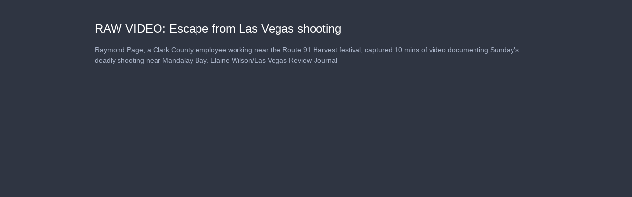

--- FILE ---
content_type: text/html; charset=utf-8
request_url: http://content.jwplatform.com/previews/DCADb31h-FAOf4K8g
body_size: 1579
content:
<!DOCTYPE html>
<html>
  <head prefix="og:http://ogp.me/ns#">
    <title>RAW VIDEO: Escape from Las Vegas shooting</title>
    <meta charset="utf-8">
    <meta property="og:url" content="https://cdn.jwplayer.com/previews/DCADb31h-FAOf4K8g">
    <meta property="og:title" content="RAW VIDEO: Escape from Las Vegas shooting">
    <meta property="og:image" content="https://assets-jpcust.jwpsrv.com/thumbs/DCADb31h-720.jpg">
    <meta property="og:description" content="Raymond Page, a Clark County employee working near the Route 91 Harvest festival, captured 10 mins of video documenting Sunday&#39;s deadly shooting near Mandalay Bay. Elaine Wilson/Las Vegas Review-J...">
    <meta property="og:type" content="video">
    <meta property="og:video" content="http://content.jwplatform.com/videos/DCADb31h-3SSLL1M3.mp4">
    <meta property="og:video:secure_url" content="https://cdn.jwplayer.com/videos/DCADb31h-3SSLL1M3.mp4">
    <meta property="og:video:type" content="video/mp4">
    <meta property="og:video:width" content="640">
    <meta property="og:video:height" content="260">
    <meta name="twitter:card" content="player">
    <meta name="twitter:player" content="https://cdn.jwplayer.com/players/DCADb31h-FAOf4K8g.html">
    <meta name="twitter:player:width" content="640">
    <meta name="twitter:player:height" content="260">
    <meta name="twitter:player:stream" content="https://cdn.jwplayer.com/videos/DCADb31h-640.mp4">
    <meta name="twitter:player:stream:content_type" content="video/mp4; codecs=&quot;avc1.42E01E, mp4a.40.2&quot;">
    <style type="text/css">
        body { background: #2f3542; color: #FFF; font: 1rem/1.5 Arial, sans-serif; margin: 0 auto; padding: 0; overflow: hidden }
        #title, #description { display: none; font-weight: normal; -webkit-font-smoothing: antialiased }
        #title { font-size: 24px; margin: 40px auto 10px }
        #description { color: #aab4c8; font-size: 14px; margin: 15px auto }
    </style>
    <script type="text/javascript">
    </script>
  </head>
  <body>
    <h1 id="title">RAW VIDEO: Escape from Las Vegas shooting</h1>
    <div id="botr_DCADb31h_FAOf4K8g_div"></div>
    <p id="description">Raymond Page, a Clark County employee working near the Route 91 Harvest festival, captured 10 mins of video documenting Sunday&#39;s deadly shooting near Mandalay Bay. Elaine Wilson/Las Vegas Review-Journal</p>
    <script>
        (function() {
            var head = document.head;
            var script;
            function setupPlayer(w, h) {
                if (script) return;
                script = document.createElement('script');
                script.async = 1;
                script.src = "http://content.jwplatform.com/players/DCADb31h-FAOf4K8g.js";
                head.appendChild(script);
                if (w && h) {
                    var interval = setInterval(function() {
                        var jwplayer = window.jwplayer;
                        if (jwplayer && jwplayer('botr_DCADb31h_FAOf4K8g_div')) {
                            clearInterval(interval);
                            jwplayer('botr_DCADb31h_FAOf4K8g_div').on('ready', function(){this.resize(w, h);});
                        }
                    }, 100);
                }
            }
            function setMeta(name, value) {
                var meta = window.document.querySelector('meta[property="' + name + '"]');
                if (!meta) {
                    meta = document.createElement('meta');
                    meta.setAttribute('property', name);
                    head.appendChild(meta);
                }
                meta.setAttribute('content', value);
            }
            if (window === window.top) {
                document.getElementById("title").style.display = "block";
                document.getElementById("description").style.display = "block";
                document.body.style.width = "70%";
                document.body.style.overflow = "visible";
                setupPlayer();
            } else {
                var w = 0;
                var h = 0;
                /** Used to pass play/pause messages parent iframe via postMessage **/
                window.addEventListener("message", function(evt) {
                    var player = window.jwplayer ? window.jwplayer('botr_DCADb31h_FAOf4K8g_div') : null;
                    switch (evt.data) {
                        case "play" && player:
                            player.play();
                            break;
                        case "pause" && player:
                            player.pause();
                            break;
                        default:
                            if (evt.data.type && evt.data.type === 'page-meta' && !script) {
                                setMeta('og:description', evt.data.description);
                                setMeta('og:title', evt.data.title);
                                setupPlayer(w, h);
                            }
                    }
                });
                window.addEventListener('load', function() {
                    setTimeout(function() {setupPlayer(w, h);}, 100);
                });
            }
        }());
    </script>
  </body>
</html>
